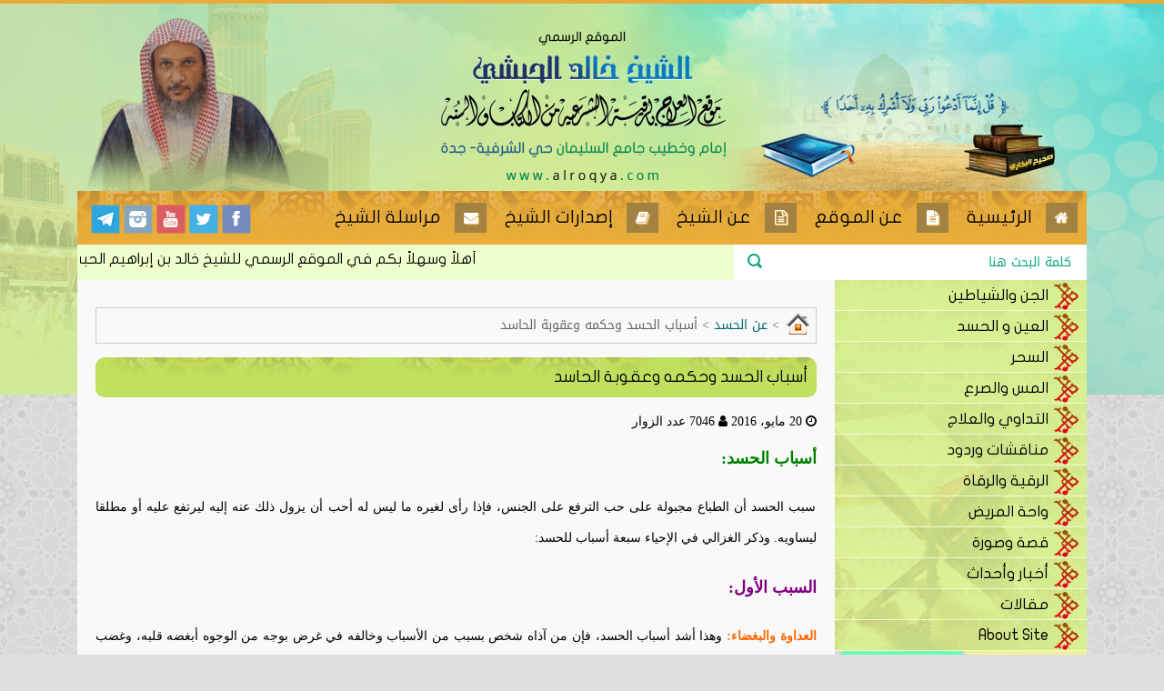

--- FILE ---
content_type: text/html; charset=UTF-8
request_url: https://www.alroqya.com/about_hasad/hasad_reson/
body_size: 11846
content:
<!DOCTYPE html>
<html lang="en">
<head>
        
<meta name="viewport" content="initial-scale=1">
 
<link rel="stylesheet" href="https://www.alroqya.com/wp-content/themes/alroqya/css/animate.css">
<link href="https://www.alroqya.com/wp-content/themes/alroqya/css/jquery.bxslider.css"  rel="stylesheet" type="text/css">
<link href="https://maxcdn.bootstrapcdn.com/font-awesome/4.1.0/css/font-awesome.min.css" rel="stylesheet"  type="text/css" />
<link href="https://www.alroqya.com/wp-content/themes/alroqya/css/style.css" rel="stylesheet" type="text/css">
<link href="https://www.alroqya.com/wp-content/themes/alroqya/css/responsive.css" rel="stylesheet" type="text/css">
<link href="https://www.alroqya.com/wp-content/themes/alroqya/style.css" rel="stylesheet" type="text/css" />

  <!--[if lt IE 9]>
  <script src="https://html5shiv.googlecode.com/svn/trunk/html5.js"></script>
  <![endif]-->
<script>
window.addEventListener("load", function(){
  var load_screen = document.getElementById("load_screen");
  document.body.removeChild(load_screen);
});
</script>




		<!-- All in One SEO 4.5.4 - aioseo.com -->
		<title>أسباب الحسد وحكمه وعقوبة الحاسد | الموقع الرسمي للشيخ خالد الحبشي</title>
		<meta name="description" content="أسباب الحسد: سبب الحسد أن الطباع مجبولة على حب الترفع على الجنس، فإذا رأى لغيره ما ليس له أحب أن يزول ذلك عنه إليه ليرتفع عليه أو مطلقا ليساويه. وذكر الغزالي في الإحياء سبعة أسباب للحسد: السبب الأول: العداوة والبغضاء: وهذا أشد أسباب الحسد، فإن من آذاه شخص بسبب من الأسباب وخالفه في غرض بوجه من" />
		<meta name="robots" content="max-image-preview:large" />
		<link rel="canonical" href="https://www.alroqya.com/about_hasad/hasad_reson/" />
		<meta name="generator" content="All in One SEO (AIOSEO) 4.5.4" />
		<meta property="og:locale" content="ar_AR" />
		<meta property="og:site_name" content="الموقع الرسمي للشيخ خالد الحبشي | العلاج بالرقية الشرعية من الكتاب والسنة" />
		<meta property="og:type" content="article" />
		<meta property="og:title" content="أسباب الحسد وحكمه وعقوبة الحاسد | الموقع الرسمي للشيخ خالد الحبشي" />
		<meta property="og:description" content="أسباب الحسد: سبب الحسد أن الطباع مجبولة على حب الترفع على الجنس، فإذا رأى لغيره ما ليس له أحب أن يزول ذلك عنه إليه ليرتفع عليه أو مطلقا ليساويه. وذكر الغزالي في الإحياء سبعة أسباب للحسد: السبب الأول: العداوة والبغضاء: وهذا أشد أسباب الحسد، فإن من آذاه شخص بسبب من الأسباب وخالفه في غرض بوجه من" />
		<meta property="og:url" content="https://www.alroqya.com/about_hasad/hasad_reson/" />
		<meta property="article:published_time" content="2016-05-20T02:19:22+00:00" />
		<meta property="article:modified_time" content="2016-05-21T23:07:14+00:00" />
		<meta name="twitter:card" content="summary" />
		<meta name="twitter:title" content="أسباب الحسد وحكمه وعقوبة الحاسد | الموقع الرسمي للشيخ خالد الحبشي" />
		<meta name="twitter:description" content="أسباب الحسد: سبب الحسد أن الطباع مجبولة على حب الترفع على الجنس، فإذا رأى لغيره ما ليس له أحب أن يزول ذلك عنه إليه ليرتفع عليه أو مطلقا ليساويه. وذكر الغزالي في الإحياء سبعة أسباب للحسد: السبب الأول: العداوة والبغضاء: وهذا أشد أسباب الحسد، فإن من آذاه شخص بسبب من الأسباب وخالفه في غرض بوجه من" />
		<script type="application/ld+json" class="aioseo-schema">
			{"@context":"https:\/\/schema.org","@graph":[{"@type":"BreadcrumbList","@id":"https:\/\/www.alroqya.com\/about_hasad\/hasad_reson\/#breadcrumblist","itemListElement":[{"@type":"ListItem","@id":"https:\/\/www.alroqya.com\/#listItem","position":1,"name":"\u0627\u0644\u0631\u0626\u064a\u0633\u064a\u0629","item":"https:\/\/www.alroqya.com\/","nextItem":"https:\/\/www.alroqya.com\/about_hasad\/#listItem"},{"@type":"ListItem","@id":"https:\/\/www.alroqya.com\/about_hasad\/#listItem","position":2,"name":"\u0639\u0646 \u0627\u0644\u062d\u0633\u062f","item":"https:\/\/www.alroqya.com\/about_hasad\/","nextItem":"https:\/\/www.alroqya.com\/about_hasad\/hasad_reson\/#listItem","previousItem":"https:\/\/www.alroqya.com\/#listItem"},{"@type":"ListItem","@id":"https:\/\/www.alroqya.com\/about_hasad\/hasad_reson\/#listItem","position":3,"name":"\u0623\u0633\u0628\u0627\u0628 \u0627\u0644\u062d\u0633\u062f \u0648\u062d\u0643\u0645\u0647 \u0648\u0639\u0642\u0648\u0628\u0629 \u0627\u0644\u062d\u0627\u0633\u062f","previousItem":"https:\/\/www.alroqya.com\/about_hasad\/#listItem"}]},{"@type":"Organization","@id":"https:\/\/www.alroqya.com\/#organization","name":"\u0627\u0644\u0645\u0648\u0642\u0639 \u0627\u0644\u0631\u0633\u0645\u064a \u0644\u0644\u0634\u064a\u062e \u062e\u0627\u0644\u062f \u0627\u0644\u062d\u0628\u0634\u064a","url":"https:\/\/www.alroqya.com\/"},{"@type":"WebPage","@id":"https:\/\/www.alroqya.com\/about_hasad\/hasad_reson\/#webpage","url":"https:\/\/www.alroqya.com\/about_hasad\/hasad_reson\/","name":"\u0623\u0633\u0628\u0627\u0628 \u0627\u0644\u062d\u0633\u062f \u0648\u062d\u0643\u0645\u0647 \u0648\u0639\u0642\u0648\u0628\u0629 \u0627\u0644\u062d\u0627\u0633\u062f | \u0627\u0644\u0645\u0648\u0642\u0639 \u0627\u0644\u0631\u0633\u0645\u064a \u0644\u0644\u0634\u064a\u062e \u062e\u0627\u0644\u062f \u0627\u0644\u062d\u0628\u0634\u064a","description":"\u0623\u0633\u0628\u0627\u0628 \u0627\u0644\u062d\u0633\u062f: \u0633\u0628\u0628 \u0627\u0644\u062d\u0633\u062f \u0623\u0646 \u0627\u0644\u0637\u0628\u0627\u0639 \u0645\u062c\u0628\u0648\u0644\u0629 \u0639\u0644\u0649 \u062d\u0628 \u0627\u0644\u062a\u0631\u0641\u0639 \u0639\u0644\u0649 \u0627\u0644\u062c\u0646\u0633\u060c \u0641\u0625\u0630\u0627 \u0631\u0623\u0649 \u0644\u063a\u064a\u0631\u0647 \u0645\u0627 \u0644\u064a\u0633 \u0644\u0647 \u0623\u062d\u0628 \u0623\u0646 \u064a\u0632\u0648\u0644 \u0630\u0644\u0643 \u0639\u0646\u0647 \u0625\u0644\u064a\u0647 \u0644\u064a\u0631\u062a\u0641\u0639 \u0639\u0644\u064a\u0647 \u0623\u0648 \u0645\u0637\u0644\u0642\u0627 \u0644\u064a\u0633\u0627\u0648\u064a\u0647. \u0648\u0630\u0643\u0631 \u0627\u0644\u063a\u0632\u0627\u0644\u064a \u0641\u064a \u0627\u0644\u0625\u062d\u064a\u0627\u0621 \u0633\u0628\u0639\u0629 \u0623\u0633\u0628\u0627\u0628 \u0644\u0644\u062d\u0633\u062f: \u0627\u0644\u0633\u0628\u0628 \u0627\u0644\u0623\u0648\u0644: \u0627\u0644\u0639\u062f\u0627\u0648\u0629 \u0648\u0627\u0644\u0628\u063a\u0636\u0627\u0621: \u0648\u0647\u0630\u0627 \u0623\u0634\u062f \u0623\u0633\u0628\u0627\u0628 \u0627\u0644\u062d\u0633\u062f\u060c \u0641\u0625\u0646 \u0645\u0646 \u0622\u0630\u0627\u0647 \u0634\u062e\u0635 \u0628\u0633\u0628\u0628 \u0645\u0646 \u0627\u0644\u0623\u0633\u0628\u0627\u0628 \u0648\u062e\u0627\u0644\u0641\u0647 \u0641\u064a \u063a\u0631\u0636 \u0628\u0648\u062c\u0647 \u0645\u0646","inLanguage":"ar","isPartOf":{"@id":"https:\/\/www.alroqya.com\/#website"},"breadcrumb":{"@id":"https:\/\/www.alroqya.com\/about_hasad\/hasad_reson\/#breadcrumblist"},"datePublished":"2016-05-20T05:19:22+03:00","dateModified":"2016-05-22T02:07:14+03:00"},{"@type":"WebSite","@id":"https:\/\/www.alroqya.com\/#website","url":"https:\/\/www.alroqya.com\/","name":"\u0627\u0644\u0645\u0648\u0642\u0639 \u0627\u0644\u0631\u0633\u0645\u064a \u0644\u0644\u0634\u064a\u062e \u062e\u0627\u0644\u062f \u0627\u0644\u062d\u0628\u0634\u064a","description":"\u0627\u0644\u0639\u0644\u0627\u062c \u0628\u0627\u0644\u0631\u0642\u064a\u0629 \u0627\u0644\u0634\u0631\u0639\u064a\u0629 \u0645\u0646 \u0627\u0644\u0643\u062a\u0627\u0628 \u0648\u0627\u0644\u0633\u0646\u0629","inLanguage":"ar","publisher":{"@id":"https:\/\/www.alroqya.com\/#organization"}}]}
		</script>
		<!-- All in One SEO -->

<link rel='dns-prefetch' href='//s.w.org' />
<script type="text/javascript">
window._wpemojiSettings = {"baseUrl":"https:\/\/s.w.org\/images\/core\/emoji\/13.1.0\/72x72\/","ext":".png","svgUrl":"https:\/\/s.w.org\/images\/core\/emoji\/13.1.0\/svg\/","svgExt":".svg","source":{"concatemoji":"https:\/\/www.alroqya.com\/wp-includes\/js\/wp-emoji-release.min.js?ver=5.9.12"}};
/*! This file is auto-generated */
!function(e,a,t){var n,r,o,i=a.createElement("canvas"),p=i.getContext&&i.getContext("2d");function s(e,t){var a=String.fromCharCode;p.clearRect(0,0,i.width,i.height),p.fillText(a.apply(this,e),0,0);e=i.toDataURL();return p.clearRect(0,0,i.width,i.height),p.fillText(a.apply(this,t),0,0),e===i.toDataURL()}function c(e){var t=a.createElement("script");t.src=e,t.defer=t.type="text/javascript",a.getElementsByTagName("head")[0].appendChild(t)}for(o=Array("flag","emoji"),t.supports={everything:!0,everythingExceptFlag:!0},r=0;r<o.length;r++)t.supports[o[r]]=function(e){if(!p||!p.fillText)return!1;switch(p.textBaseline="top",p.font="600 32px Arial",e){case"flag":return s([127987,65039,8205,9895,65039],[127987,65039,8203,9895,65039])?!1:!s([55356,56826,55356,56819],[55356,56826,8203,55356,56819])&&!s([55356,57332,56128,56423,56128,56418,56128,56421,56128,56430,56128,56423,56128,56447],[55356,57332,8203,56128,56423,8203,56128,56418,8203,56128,56421,8203,56128,56430,8203,56128,56423,8203,56128,56447]);case"emoji":return!s([10084,65039,8205,55357,56613],[10084,65039,8203,55357,56613])}return!1}(o[r]),t.supports.everything=t.supports.everything&&t.supports[o[r]],"flag"!==o[r]&&(t.supports.everythingExceptFlag=t.supports.everythingExceptFlag&&t.supports[o[r]]);t.supports.everythingExceptFlag=t.supports.everythingExceptFlag&&!t.supports.flag,t.DOMReady=!1,t.readyCallback=function(){t.DOMReady=!0},t.supports.everything||(n=function(){t.readyCallback()},a.addEventListener?(a.addEventListener("DOMContentLoaded",n,!1),e.addEventListener("load",n,!1)):(e.attachEvent("onload",n),a.attachEvent("onreadystatechange",function(){"complete"===a.readyState&&t.readyCallback()})),(n=t.source||{}).concatemoji?c(n.concatemoji):n.wpemoji&&n.twemoji&&(c(n.twemoji),c(n.wpemoji)))}(window,document,window._wpemojiSettings);
</script>
<style type="text/css">
img.wp-smiley,
img.emoji {
	display: inline !important;
	border: none !important;
	box-shadow: none !important;
	height: 1em !important;
	width: 1em !important;
	margin: 0 0.07em !important;
	vertical-align: -0.1em !important;
	background: none !important;
	padding: 0 !important;
}
</style>
	<link rel='stylesheet' id='wp-block-library-rtl-css'  href='https://www.alroqya.com/wp-includes/css/dist/block-library/style-rtl.min.css?ver=5.9.12' type='text/css' media='all' />
<style id='global-styles-inline-css' type='text/css'>
body{--wp--preset--color--black: #000000;--wp--preset--color--cyan-bluish-gray: #abb8c3;--wp--preset--color--white: #ffffff;--wp--preset--color--pale-pink: #f78da7;--wp--preset--color--vivid-red: #cf2e2e;--wp--preset--color--luminous-vivid-orange: #ff6900;--wp--preset--color--luminous-vivid-amber: #fcb900;--wp--preset--color--light-green-cyan: #7bdcb5;--wp--preset--color--vivid-green-cyan: #00d084;--wp--preset--color--pale-cyan-blue: #8ed1fc;--wp--preset--color--vivid-cyan-blue: #0693e3;--wp--preset--color--vivid-purple: #9b51e0;--wp--preset--gradient--vivid-cyan-blue-to-vivid-purple: linear-gradient(135deg,rgba(6,147,227,1) 0%,rgb(155,81,224) 100%);--wp--preset--gradient--light-green-cyan-to-vivid-green-cyan: linear-gradient(135deg,rgb(122,220,180) 0%,rgb(0,208,130) 100%);--wp--preset--gradient--luminous-vivid-amber-to-luminous-vivid-orange: linear-gradient(135deg,rgba(252,185,0,1) 0%,rgba(255,105,0,1) 100%);--wp--preset--gradient--luminous-vivid-orange-to-vivid-red: linear-gradient(135deg,rgba(255,105,0,1) 0%,rgb(207,46,46) 100%);--wp--preset--gradient--very-light-gray-to-cyan-bluish-gray: linear-gradient(135deg,rgb(238,238,238) 0%,rgb(169,184,195) 100%);--wp--preset--gradient--cool-to-warm-spectrum: linear-gradient(135deg,rgb(74,234,220) 0%,rgb(151,120,209) 20%,rgb(207,42,186) 40%,rgb(238,44,130) 60%,rgb(251,105,98) 80%,rgb(254,248,76) 100%);--wp--preset--gradient--blush-light-purple: linear-gradient(135deg,rgb(255,206,236) 0%,rgb(152,150,240) 100%);--wp--preset--gradient--blush-bordeaux: linear-gradient(135deg,rgb(254,205,165) 0%,rgb(254,45,45) 50%,rgb(107,0,62) 100%);--wp--preset--gradient--luminous-dusk: linear-gradient(135deg,rgb(255,203,112) 0%,rgb(199,81,192) 50%,rgb(65,88,208) 100%);--wp--preset--gradient--pale-ocean: linear-gradient(135deg,rgb(255,245,203) 0%,rgb(182,227,212) 50%,rgb(51,167,181) 100%);--wp--preset--gradient--electric-grass: linear-gradient(135deg,rgb(202,248,128) 0%,rgb(113,206,126) 100%);--wp--preset--gradient--midnight: linear-gradient(135deg,rgb(2,3,129) 0%,rgb(40,116,252) 100%);--wp--preset--duotone--dark-grayscale: url('#wp-duotone-dark-grayscale');--wp--preset--duotone--grayscale: url('#wp-duotone-grayscale');--wp--preset--duotone--purple-yellow: url('#wp-duotone-purple-yellow');--wp--preset--duotone--blue-red: url('#wp-duotone-blue-red');--wp--preset--duotone--midnight: url('#wp-duotone-midnight');--wp--preset--duotone--magenta-yellow: url('#wp-duotone-magenta-yellow');--wp--preset--duotone--purple-green: url('#wp-duotone-purple-green');--wp--preset--duotone--blue-orange: url('#wp-duotone-blue-orange');--wp--preset--font-size--small: 13px;--wp--preset--font-size--medium: 20px;--wp--preset--font-size--large: 36px;--wp--preset--font-size--x-large: 42px;}.has-black-color{color: var(--wp--preset--color--black) !important;}.has-cyan-bluish-gray-color{color: var(--wp--preset--color--cyan-bluish-gray) !important;}.has-white-color{color: var(--wp--preset--color--white) !important;}.has-pale-pink-color{color: var(--wp--preset--color--pale-pink) !important;}.has-vivid-red-color{color: var(--wp--preset--color--vivid-red) !important;}.has-luminous-vivid-orange-color{color: var(--wp--preset--color--luminous-vivid-orange) !important;}.has-luminous-vivid-amber-color{color: var(--wp--preset--color--luminous-vivid-amber) !important;}.has-light-green-cyan-color{color: var(--wp--preset--color--light-green-cyan) !important;}.has-vivid-green-cyan-color{color: var(--wp--preset--color--vivid-green-cyan) !important;}.has-pale-cyan-blue-color{color: var(--wp--preset--color--pale-cyan-blue) !important;}.has-vivid-cyan-blue-color{color: var(--wp--preset--color--vivid-cyan-blue) !important;}.has-vivid-purple-color{color: var(--wp--preset--color--vivid-purple) !important;}.has-black-background-color{background-color: var(--wp--preset--color--black) !important;}.has-cyan-bluish-gray-background-color{background-color: var(--wp--preset--color--cyan-bluish-gray) !important;}.has-white-background-color{background-color: var(--wp--preset--color--white) !important;}.has-pale-pink-background-color{background-color: var(--wp--preset--color--pale-pink) !important;}.has-vivid-red-background-color{background-color: var(--wp--preset--color--vivid-red) !important;}.has-luminous-vivid-orange-background-color{background-color: var(--wp--preset--color--luminous-vivid-orange) !important;}.has-luminous-vivid-amber-background-color{background-color: var(--wp--preset--color--luminous-vivid-amber) !important;}.has-light-green-cyan-background-color{background-color: var(--wp--preset--color--light-green-cyan) !important;}.has-vivid-green-cyan-background-color{background-color: var(--wp--preset--color--vivid-green-cyan) !important;}.has-pale-cyan-blue-background-color{background-color: var(--wp--preset--color--pale-cyan-blue) !important;}.has-vivid-cyan-blue-background-color{background-color: var(--wp--preset--color--vivid-cyan-blue) !important;}.has-vivid-purple-background-color{background-color: var(--wp--preset--color--vivid-purple) !important;}.has-black-border-color{border-color: var(--wp--preset--color--black) !important;}.has-cyan-bluish-gray-border-color{border-color: var(--wp--preset--color--cyan-bluish-gray) !important;}.has-white-border-color{border-color: var(--wp--preset--color--white) !important;}.has-pale-pink-border-color{border-color: var(--wp--preset--color--pale-pink) !important;}.has-vivid-red-border-color{border-color: var(--wp--preset--color--vivid-red) !important;}.has-luminous-vivid-orange-border-color{border-color: var(--wp--preset--color--luminous-vivid-orange) !important;}.has-luminous-vivid-amber-border-color{border-color: var(--wp--preset--color--luminous-vivid-amber) !important;}.has-light-green-cyan-border-color{border-color: var(--wp--preset--color--light-green-cyan) !important;}.has-vivid-green-cyan-border-color{border-color: var(--wp--preset--color--vivid-green-cyan) !important;}.has-pale-cyan-blue-border-color{border-color: var(--wp--preset--color--pale-cyan-blue) !important;}.has-vivid-cyan-blue-border-color{border-color: var(--wp--preset--color--vivid-cyan-blue) !important;}.has-vivid-purple-border-color{border-color: var(--wp--preset--color--vivid-purple) !important;}.has-vivid-cyan-blue-to-vivid-purple-gradient-background{background: var(--wp--preset--gradient--vivid-cyan-blue-to-vivid-purple) !important;}.has-light-green-cyan-to-vivid-green-cyan-gradient-background{background: var(--wp--preset--gradient--light-green-cyan-to-vivid-green-cyan) !important;}.has-luminous-vivid-amber-to-luminous-vivid-orange-gradient-background{background: var(--wp--preset--gradient--luminous-vivid-amber-to-luminous-vivid-orange) !important;}.has-luminous-vivid-orange-to-vivid-red-gradient-background{background: var(--wp--preset--gradient--luminous-vivid-orange-to-vivid-red) !important;}.has-very-light-gray-to-cyan-bluish-gray-gradient-background{background: var(--wp--preset--gradient--very-light-gray-to-cyan-bluish-gray) !important;}.has-cool-to-warm-spectrum-gradient-background{background: var(--wp--preset--gradient--cool-to-warm-spectrum) !important;}.has-blush-light-purple-gradient-background{background: var(--wp--preset--gradient--blush-light-purple) !important;}.has-blush-bordeaux-gradient-background{background: var(--wp--preset--gradient--blush-bordeaux) !important;}.has-luminous-dusk-gradient-background{background: var(--wp--preset--gradient--luminous-dusk) !important;}.has-pale-ocean-gradient-background{background: var(--wp--preset--gradient--pale-ocean) !important;}.has-electric-grass-gradient-background{background: var(--wp--preset--gradient--electric-grass) !important;}.has-midnight-gradient-background{background: var(--wp--preset--gradient--midnight) !important;}.has-small-font-size{font-size: var(--wp--preset--font-size--small) !important;}.has-medium-font-size{font-size: var(--wp--preset--font-size--medium) !important;}.has-large-font-size{font-size: var(--wp--preset--font-size--large) !important;}.has-x-large-font-size{font-size: var(--wp--preset--font-size--x-large) !important;}
</style>
<link rel='stylesheet' id='contact-form-7-css'  href='https://www.alroqya.com/wp-content/plugins/contact-form-7/includes/css/styles.css?ver=5.5.3' type='text/css' media='all' />
<link rel='stylesheet' id='contact-form-7-rtl-css'  href='https://www.alroqya.com/wp-content/plugins/contact-form-7/includes/css/styles-rtl.css?ver=5.5.3' type='text/css' media='all' />
<link rel='stylesheet' id='font-awesome-four-css'  href='https://www.alroqya.com/wp-content/plugins/font-awesome-4-menus/css/font-awesome.min.css?ver=4.7.0' type='text/css' media='all' />
<link rel='stylesheet' id='fc-form-css-css'  href='https://www.alroqya.com/wp-content/plugins/formcraft3/assets/css/form.min.css?ver=3.2.23' type='text/css' media='all' />
<link rel='stylesheet' id='lightboxStyle-css'  href='https://www.alroqya.com/wp-content/plugins/lightbox-plus/css/shadowed/colorbox.min.css?ver=2.7.2' type='text/css' media='screen' />
<script type='text/javascript' src='https://www.alroqya.com/wp-includes/js/jquery/jquery.min.js?ver=3.6.0' id='jquery-core-js'></script>
<script type='text/javascript' src='https://www.alroqya.com/wp-includes/js/jquery/jquery-migrate.min.js?ver=3.3.2' id='jquery-migrate-js'></script>
<script type='text/javascript' src='https://www.alroqya.com/wp-content/plugins/google-analyticator/external-tracking.min.js?ver=6.5.7' id='ga-external-tracking-js'></script>
<link rel="https://api.w.org/" href="https://www.alroqya.com/wp-json/" /><link rel="alternate" type="application/json" href="https://www.alroqya.com/wp-json/wp/v2/pages/1161" /><link rel="EditURI" type="application/rsd+xml" title="RSD" href="https://www.alroqya.com/xmlrpc.php?rsd" />
<link rel="wlwmanifest" type="application/wlwmanifest+xml" href="https://www.alroqya.com/wp-includes/wlwmanifest.xml" /> 
<meta name="generator" content="WordPress 5.9.12" />
<link rel='shortlink' href='https://www.alroqya.com/?p=1161' />
<link rel="alternate" type="application/json+oembed" href="https://www.alroqya.com/wp-json/oembed/1.0/embed?url=https%3A%2F%2Fwww.alroqya.com%2Fabout_hasad%2Fhasad_reson%2F" />
<link rel="alternate" type="text/xml+oembed" href="https://www.alroqya.com/wp-json/oembed/1.0/embed?url=https%3A%2F%2Fwww.alroqya.com%2Fabout_hasad%2Fhasad_reson%2F&#038;format=xml" />
<!-- Google Analytics Tracking by Google Analyticator 6.5.7 -->
<script type="text/javascript">
    var analyticsFileTypes = [];
    var analyticsSnippet = 'disabled';
    var analyticsEventTracking = 'enabled';
</script>
<script type="text/javascript">
	(function(i,s,o,g,r,a,m){i['GoogleAnalyticsObject']=r;i[r]=i[r]||function(){
	(i[r].q=i[r].q||[]).push(arguments)},i[r].l=1*new Date();a=s.createElement(o),
	m=s.getElementsByTagName(o)[0];a.async=1;a.src=g;m.parentNode.insertBefore(a,m)
	})(window,document,'script','//www.google-analytics.com/analytics.js','ga');
	ga('create', 'UA-80053322-1', 'auto');
 
	ga('send', 'pageview');
</script>

</head>

<body data-rsssl=1 class="rtl page-template-default page page-id-1161 page-child parent-pageid-23">

  
    <div id="load_screen"><div id="loading">
          <h2>لحظات الانتظار املأها بالاستغفار</h2>
          <div><img src="https://www.alroqya.com/wp-content/themes/alroqya/img/load.svg" width="87" height="63"></div>
    </div></div>
    <div class="header_ba_in">
        <div class="header_ba">
            <div class="left_ba">
                    <div id="awan">
            
                    </div>
            </div>    
        </div>
    </div>
    
    
    <div class="container">
    
        <header>
            <div class="right_ba">
                <div class="header_left_ba">
                    <div class="title">
                    	<div class="name"><img src="https://www.alroqya.com/wp-content/themes/alroqya/img/name.png"></div>
                    </div>
                </div>
            </div>
        </header>
        <a class="hide_menu" href="#menu"><i class="fa fa-bars"></i> قوائم الموقع </a>
        <nav>
            <ul id="pop" >
				<div class="menu-header"><ul id="menu-%d8%a7%d9%84%d9%82%d8%a7%d8%a6%d9%85%d8%a9-%d8%a7%d9%84%d8%b1%d8%a6%d9%8a%d8%b3%d9%8a%d8%a9" class="menu"><li id="menu-item-52" class="menu-item menu-item-type-custom menu-item-object-custom menu-item-home menu-item-52"><a href="https://www.alroqya.com/"><i class="fa fa-home"></i><span class="fontawesome-text"> الرئيسية</span></a></li>
<li id="menu-item-61" class="menu-item menu-item-type-post_type menu-item-object-page menu-item-61"><a href="https://www.alroqya.com/about_web/"><i class="fa fa-file-text"></i><span class="fontawesome-text"> عن الموقع</span></a></li>
<li id="menu-item-62" class="menu-item menu-item-type-post_type menu-item-object-page menu-item-62"><a href="https://www.alroqya.com/about_shaikh/"><i class="fa fa-file-text-o"></i><span class="fontawesome-text"> عن الشيخ</span></a></li>
<li id="menu-item-2121" class="menu-item menu-item-type-post_type menu-item-object-page menu-item-2121"><a href="https://www.alroqya.com/shaikh_publish/"><i class="fa fa-book"></i><span class="fontawesome-text"> إصدارات الشيخ</span></a></li>
<li id="menu-item-63" class="menu-item menu-item-type-post_type menu-item-object-page menu-item-63"><a href="https://www.alroqya.com/contact_us/"><i class="fa fa-envelope"></i><span class="fontawesome-text"> مراسلة الشيخ</span></a></li>
</ul></div>            </ul>
            
            <ul class="social_link">
            	<li><a class="social_1" href="https://www.facebook.com/alroqyaacademy" target="_blank"></a></li>
            	<li><a class="social_2" href="https://www.twitter.com/alroqyaacademy" target="_blank"></a></li>
            	<li><a class="social_3" href="https://www.youtube.com/MrRoqya" target="_blank"></a></li>
            	<li><a class="social_4" href="http://instagram.com/khalid.alhibshi" target="_blank"></a></li>
            	<li><a class="social_5" href="https://telegram.me" target="_blank"></a></li>
            </ul>

            <div class="clear"></div>
        </nav>
        
        <div class="news_search">
        
        	<div class="search_in">
					<form id="search" action="https://www.alroqya.com/" method="get">
	<fieldset>
		<input type="text" value="" placeholder="كلمة البحث هنا" name="s" id="s" />
		<input type="submit" id="searchsubmit" value="Keywords" /> 
	</fieldset>
	</form>


                <div class="clear"></div>
            </div>
            
            <div class="news_mq">
                <div class="marquee">
					أهلاً وسهلاً بكم في الموقع الرسمي للشيخ خالد بن إبراهيم الحبشي للعلاج بالرقية الشرعية من الكتاب والسنة                 </div>
            </div>
            
            <div class="clear"></div>
        </div>
        
        
        
        
        
        
        
        
        
        
        
        
        
        
        
        
<div class="output">

    <!-- output left -->    	
        <div class="left">
        
        	<div class="block">
            
                <div class="breadcrumbs" xmlns:v="http://rdf.data-vocabulary.org/#">
                    <!-- Breadcrumb NavXT 7.2.0 -->
<span property="itemListElement" typeof="ListItem"><a property="item" typeof="WebPage" title="Go to الموقع الرسمي للشيخ خالد الحبشي." href="https://www.alroqya.com" class="home"><span property="name">الموقع الرسمي للشيخ خالد الحبشي</span></a><meta property="position" content="1"></span> &gt; <span property="itemListElement" typeof="ListItem"><a property="item" typeof="WebPage" title="Go to عن الحسد." href="https://www.alroqya.com/about_hasad/" class="post post-page"><span property="name">عن الحسد</span></a><meta property="position" content="2"></span> &gt; <span property="itemListElement" typeof="ListItem"><span property="name">أسباب الحسد وحكمه وعقوبة الحاسد</span><meta property="position" content="3"></span>                </div>

            	<h2 class="title">أسباب الحسد وحكمه وعقوبة الحاسد</h2>


	

<div class="page_in">
	<div class="date_v">
  		<i class="fa fa-clock-o"></i> 20 مايو، 2016   		<i class="fa fa-user"></i>  7046 عدد الزوار 	</div>

<!-- Editor Start -->
			<h1 style="text-align: justify;"><strong>أسباب الحسد:</strong></h1>
<p style="text-align: justify;">سبب الحسد أن الطباع مجبولة على حب الترفع على الجنس، فإذا رأى لغيره ما ليس له أحب أن يزول ذلك عنه إليه ليرتفع عليه أو مطلقا ليساويه. وذكر الغزالي في الإحياء سبعة أسباب للحسد:</p>
<h2 style="text-align: justify;"><strong>السبب الأول:</strong></h2>
<p style="text-align: justify;"><span style="color: #ff6600;"><strong>العداوة والبغضاء:</strong></span> وهذا أشد أسباب الحسد، فإن من آذاه شخص بسبب من الأسباب وخالفه في غرض بوجه من الوجوه أبغضه قلبه، وغضب عليه، ورسخ في نفسه الحقد. والحقد يقتضي التشفي والانتقام فإن عجز عن أن يتشفى بنفسه أحب أن يتشفى منه الزمان.</p>
<h2 style="text-align: justify;"><strong>السبب الثاني:</strong></h2>
<p style="text-align: justify;"><span style="color: #ff6600;"><strong>التعزز: </strong></span>وهو أن يثقل عليه أن يترفع عليه غيره، فإذا أصاب بعض أمثاله ولاية أو علما أو مالا خاف أن يتكبر عليه، وهو لا يطيق تكبره، ولا تسمح نفسه باحتمال صلفه وتفاخره عليه، وليس من غرضه أن يتكبر، بل غرضه أن يدفع كبره، فإنه قد رضي بمساواته مثلاً، ولكن لا يرضى بالترفع عليه.</p>
<h2 style="text-align: justify;"><strong>السبب الثالث:</strong></h2>
<p style="text-align: justify;"><strong><span style="color: #ff6600;">الكبر: </span></strong>وهو أن يكون في طبعه أن يتكبر عليه ويستصغره ويستخدمه ويتوقع منه الانقياد له والمتابعة في أغراضه، ومن التكبر والتعزز كان حسد أكثر الكفار لرسول الله صلى الله عليه وسلم إذ قالوا: كيف يتقدم علينا غلام يتيم وكيف نطأطئ رؤوسنا له <span style="color: #ff0000;">فقالوا:</span> &#8220;لَوْلَا نُزِّلَ هَذَا الْقُرْآنُ عَلَى رَجُلٍ مِنْ الْقَرْيَتَيْنِ عَظِيمٍ&#8221;</p>
<h2 style="text-align: justify;"><strong>السبب الرابع:</strong></h2>
<p style="text-align: justify;"><span style="color: #ff6600;"><strong>التعجب: </strong></span>كما أخبر الله تعالى عن الأمم السالفة <span style="color: #ff0000;">إذ قالوا: </span>&#8220;مَا أَنْتُمْ إلَّا بِشْرٌ مِثْلُنَا&#8221;. <span style="color: #ff0000;">وقالوا:</span> &#8220;أَنُؤْمِنُ لِبَشَرَيْنِ مِثْلِنَا&#8221; &#8211; &#8220;وَلَئِنْ أَطَعْتُمْ بَشَرًا مِثْلَكُمْ إنَّكُمْ إذًا لَخَاسِرُونَ&#8221;، فتعجبوا من أن يفوز برتبة الرسالة والوحي والقرب من الله تعالى بشر مثلهم، فحسدوهم، وأحبوا زوال النبوة عنهم جزعا أن يفضل عليهم من هو مثلهم في الخلقة، لا عن قصد تكبر، وطلب رئاسة، وتقدم عداوة، أو سبب آخر من سائر الأسباب.</p>
<h2 style="text-align: justify;"><strong>السبب الخامس:</strong></h2>
<p style="text-align: justify;"><strong><span style="color: #ff6600;">الخوف من فوت المقاصد:</span></strong> وذلك يختص بمتزاحمين على مقصود واحد، فإن كل واحد يحسد صاحبه في كل نعمة تكون عونا له في الانفراد بمقصوده، ومن هذا الجنس تحاسد الضرائر في التزاحم على مقاصد الزوجية، وتحاسد الإخوة في التزاحم على نيل المنزلة في قلب الأبوين.</p>
<h2 style="text-align: justify;"><strong>السبب السادس:</strong></h2>
<p style="text-align: justify;"><span style="color: #ff6600;"><strong>حب الرئاسة وطلب الجاه لنفسه من غير توصل به إلى مقصود: </strong></span>وذلك كالرجل الذي يريد أن يكون عديم النظير في فن من الفنون إذا غلب عليه حب الثناء واستفزه الفرح بما يمدح به، فإنه لو سمع بنظير له في أقصى العالم لساءَه ذلك، وأحب موته، أو زوال النعمة عنه.</p>
<h2 style="text-align: justify;"><strong>السبب السابع:</strong></h2>
<p style="text-align: justify;"><strong><span style="color: #ff6600;">خبث النفس وشحها بالخير لعباد الله تعالى: </span></strong>فإنك تجد من لا يشتغل برياسة وتكبر ولا طلب مال، إذا وصف عنده حسن حال عبد من عباد الله تعالى فيما أنعم الله به عليه يشق ذلك عليه، وإذا وصف له اضطراب أمور الناس، وإدبارهم، وفوات مقاصدهم، وتنغص عيشهم فرح به، فهو أبدا يحب الإدبار لغيره، ويبخل بنعمة الله على عباده كأنهم يأخذون ذلك من ملكه وخزائنه.</p>
<p style="text-align: justify;"><strong> </strong></p>
<h1 style="text-align: justify;"><strong>الحكم والعقوبة</strong></h1>
<h2 style="text-align: justify;"><strong>الحكم التكليفي:</strong></h2>
<p style="text-align: justify;">الحسد إن كان حقيقيًا، أي بمعنى تمني زوال النعمة عن الغير فهو حرام بإجماع الأمة؛ لأنه اعتراض على الحق، ومعاندة له، ومحاولة لنقض ما فعله، وإزالة فضل الله عمن أهله له، والأصل في تحريمه الكتاب والسنة والمعقول.</p>
<h3 style="text-align: justify;">أما الكتاب:</h3>
<p style="text-align: justify;"><span style="color: #ff0000;">فقوله تعالى:</span> &#8220;وَمِنْ شَرِّ حَاسِدٍ إذَا حَسَدَ&#8221; فقد أمرنا الله سبحانه وتعالى بالاستعاذة من شر الحاسد، وشره كثير، فمنه ما هو غير مكتسب وهو إصابة العين، ومنه ما هو مكتسب كسعيه في تعطيل الخير عنه وتنقيصه عند الناس، وربما دعا عليه أو بطش به إلى غير ذلك. وقد اختلف أهل التأويل في الحاسد الذي ورد الأمر بالاستعاذة من شره.</p>
<p style="text-align: justify;"><span style="color: #800000;">فقال قتادة:</span> [المراد شر عينه ونفسه].</p>
<p style="text-align: justify;"><span style="color: #800000;">وقال آخرون:</span> [بل أمر النبي صلى الله عليه وسلم بهذه الآية أن يستعيذ من شر اليهود الذين حسدوه]، والأولى بالصواب في ذلك كما <span style="color: #800000;">قال الطبري: </span>[إن النبي صلى الله عليه وسلم أمر بأن يستعيذ من شر كل حاسدٍ إذا حسد] وإنما كان ذلك أولى بالصواب؛ لأن الله عز وجل لم يخصص <span style="color: #ff0000;">من قوله: </span>&#8220;وَمِن شَرِّ حَاسِدٍ إِذَا حَسَد&#8221; حاسدًا دون حاسد بل عم أمره إياه بالاستعاذة من شر كل حاسد فذلك على عمومه. والحاسد <span style="color: #800000;">كما قال القرطبي: </span>[عدو نعمة الله].</p>
<p style="text-align: justify;"><strong><span style="color: #800000;">قال بعض الحكماء: </span>بارز الحاسد ربه من خمسة أوجه:</strong></p>
<p style="text-align: justify;"><span style="color: #33cccc;"><strong>أ<span style="color: #3366ff;">حدها:</span></strong></span> أنه أبغض كل نعمة ظهرت على غيره.</p>
<p style="text-align: justify;"><span style="color: #3366ff;"><strong>ثانيها:</strong></span> أنه ساخط لقسمة ربه كأنه يقول: لم قسمت هذه القسمة؟</p>
<p style="text-align: justify;"><span style="color: #3366ff;"><strong>ثالثها:</strong> </span>أنه ضاد فعل الله، أي إن فضل الله يؤتيه من يشاء، وهو يبخل بفضل الله.</p>
<p style="text-align: justify;"><span style="color: #3366ff;"><strong>ورابعها:</strong> </span>أنه خذل أولياء الله، أو يريد خذلانهم وزوال النعمة عنهم.</p>
<p style="text-align: justify;"><span style="color: #3366ff;"><strong>وخامسها:</strong> </span>أنه أعان عدوه إبليس.</p>
<p style="text-align: justify;"><strong> </strong></p>
<h3 style="text-align: justify;"><strong>وأما السنة:</strong></h3>
<p style="text-align: justify;"><span style="color: #0000ff;">فقوله صلى الله عليه وسلم: </span>(إياكم والحسد فإن الحسد يأكل الحسنات كما تأكل النار الحطب أو العشب).</p>
<p style="text-align: justify;">وأما المعقول فإن الحاسد مذموم، <span style="color: #800000;"><strong>فقد قيل:</strong></span> [إن الحاسد لا ينال في المجالس إلا ندامة، ولا ينال عند الملائكة إلا لعنة وبغضاء, ولا ينال في الخلوة إلا جزعًا وغمًا، ولا ينال في الآخرةِ إلا حزنًا واحتراقًا، ولا ينال من الله إلا بعدًا ومقتًا]. ويستثنى من تحريم الحسد ما إذا كانت النعمة التي يتمنى الحاسد زوالها عند كافر أو فاسق يستعين بها على معاصي الله تعالى. أما إذا كان الحسد مجازيًا، أي بمعنى الغبطة فإنه محمود في الطاعة، ومذموم في المعصية، ومباح في الجائزات،<strong><span style="color: #0000ff;"> </span></strong><span style="color: #0000ff;">ومنه قوله صلى الله عليه وسلم:</span> (لا حسد إلا في اثنتين: رجل آتاه الله القرآن فهو يتلوه آناء الليل وآناء النهار، ورجل آتاه الله مالا فهو ينفقه آناء الليل وآناء النهار) أي كأنه <span style="color: #0000ff;">قال:</span> (لا غبطة أعظم أو أفضل من الغبطة في هذين الأمرين).</p>
<h2 style="text-align: justify;"><strong>القدر المعفو عنه من الحسد وعكسه وما فيه خلاف:</strong></h2>
<p style="text-align: justify;">ذكر الغزالي أن المرء لا يمكنه نفي الحسد عن قلبه بالكليَّة، بل يبقى دائمًا في نزاع مع قلبه؛ لأنه لابد أن يبقى فيه شيء من الحسد لأعدائه، وذكر في هذا المقام أن للشخص في أعدائه ثلاثة أحوال:</p>
<p style="text-align: justify;"><span style="color: #ff6600;"><strong>أحدها:</strong> </span>أن يحب مساءتهم بطبعه، ويكره حبه لذلك وميل قلبه إليه بعقله، ويمقت نفسه عليه، ويود لو كانت له حيلة في إزالة ذلك الميل منه، وهذا معفو عنه قطعًا؛ لأنه لا يدخل تحت الاختيار أكثر منه.</p>
<p style="text-align: justify;"><span style="color: #ff6600;"><strong>الثاني:</strong> </span>أن يحب ذلك ويظهر الفرح بمساءته إما بلسانه أو بجوارحه فهذا. هو الحسد المحظور قطعًا.</p>
<p style="text-align: justify;"><span style="color: #ff6600;"><strong>الثالث:</strong> </span>وهو بين الطرفين أن يحسد بالقلب من غير مقت لنفسه على حسده، ومن غير إنكار منه على قلبه، ولكن يحفظ جوارحه عن طاعة الحسد في مقتضاه، وهذا في محل الخلاف، والظاهر أنه لا يخلو عن إثم بقدر قوة ذلك الحب وضعفه.</p>
  
		<!-- Editor End -->

<a class="parent_link" href="https://www.alroqya.com/about_hasad/">الرجوع إلى  : عن الحسد</a>
            </div>
            
            <div class="comm_in">  
                  
<div id="comments" class="comments-area">

	
	
</div><!-- #comments -->
        </div>





            </div>
            


        </div>
        
    <!-- End output left -->    	






    <!-- output right -->    	
                <div class="right">
        
        	<div id="menu">
            	<ul id="menuList">
					<div class="menu-header"><ul id="menu-%d8%a7%d9%84%d9%82%d8%a7%d8%a6%d9%85%d8%a9-%d8%a7%d9%84%d9%8a%d9%85%d9%8a%d9%86" class="menu"><li id="menu-item-33" class="menu-item menu-item-type-custom menu-item-object-custom menu-item-has-children withsub menu-item-33"><a href="#">الجن والشياطين</a>
<ul class="sub-menu">
	<li id="menu-item-39" class="menu-item menu-item-type-post_type menu-item-object-page menu-item-39"><a href="https://www.alroqya.com/jin_world/">عالم الجن</a></li>
	<li id="menu-item-38" class="menu-item menu-item-type-post_type menu-item-object-page menu-item-38"><a href="https://www.alroqya.com/deal_jin/">الاستعانة بالجن</a></li>
</ul>
</li>
<li id="menu-item-35" class="menu-item menu-item-type-custom menu-item-object-custom menu-item-has-children withsub menu-item-35"><a href="#">العين و الحسد</a>
<ul class="sub-menu">
	<li id="menu-item-43" class="menu-item menu-item-type-post_type menu-item-object-page menu-item-43"><a href="https://www.alroqya.com/about_eye/">عن العين</a></li>
	<li id="menu-item-42" class="menu-item menu-item-type-post_type menu-item-object-page current-page-ancestor menu-item-42"><a href="https://www.alroqya.com/about_hasad/">عن الحسد</a></li>
</ul>
</li>
<li id="menu-item-34" class="menu-item menu-item-type-custom menu-item-object-custom menu-item-has-children withsub menu-item-34"><a href="#">السحر</a>
<ul class="sub-menu">
	<li id="menu-item-40" class="menu-item menu-item-type-post_type menu-item-object-page menu-item-40"><a href="https://www.alroqya.com/about_magic/">السحر والسحرة</a></li>
	<li id="menu-item-1845" class="menu-item menu-item-type-post_type menu-item-object-page menu-item-1845"><a href="https://www.alroqya.com/magic_book/">حقائق في كتب السحر</a></li>
</ul>
</li>
<li id="menu-item-1956" class="menu-item menu-item-type-custom menu-item-object-custom menu-item-has-children withsub menu-item-1956"><a href="#">المس والصرع</a>
<ul class="sub-menu">
	<li id="menu-item-45" class="menu-item menu-item-type-post_type menu-item-object-page menu-item-45"><a href="https://www.alroqya.com/mass_jin/">عن المس</a></li>
	<li id="menu-item-44" class="menu-item menu-item-type-post_type menu-item-object-page menu-item-44"><a href="https://www.alroqya.com/saraa/">عن الصرع</a></li>
</ul>
</li>
<li id="menu-item-37" class="menu-item menu-item-type-custom menu-item-object-custom menu-item-has-children withsub menu-item-37"><a href="#">التداوي والعلاج</a>
<ul class="sub-menu">
	<li id="menu-item-1953" class="menu-item menu-item-type-post_type menu-item-object-page menu-item-1953"><a href="https://www.alroqya.com/treatment_shraa/">الطب الشرعي</a></li>
	<li id="menu-item-1952" class="menu-item menu-item-type-post_type menu-item-object-page menu-item-1952"><a href="https://www.alroqya.com/other_teb/">الطب البديل</a></li>
	<li id="menu-item-1954" class="menu-item menu-item-type-post_type menu-item-object-page menu-item-1954"><a href="https://www.alroqya.com/treatment_rong/">محظورات التداوي</a></li>
</ul>
</li>
<li id="menu-item-48" class="menu-item menu-item-type-post_type_archive menu-item-object-rodod menu-item-48"><a href="https://www.alroqya.com/rodod/">مناقشات وردود</a></li>
<li id="menu-item-49" class="menu-item menu-item-type-post_type_archive menu-item-object-alroqya menu-item-49"><a href="https://www.alroqya.com/alroqya/">الرقية والرقاة</a></li>
<li id="menu-item-50" class="menu-item menu-item-type-post_type_archive menu-item-object-waha menu-item-50"><a href="https://www.alroqya.com/waha/">واحة المريض</a></li>
<li id="menu-item-1101" class="menu-item menu-item-type-post_type menu-item-object-page menu-item-1101"><a href="https://www.alroqya.com/stories/">قصة وصورة</a></li>
<li id="menu-item-2300" class="menu-item menu-item-type-post_type menu-item-object-page menu-item-2300"><a href="https://www.alroqya.com/news/">أخبار وأحداث</a></li>
<li id="menu-item-344" class="menu-item menu-item-type-taxonomy menu-item-object-category menu-item-344"><a href="https://www.alroqya.com/category/article/">مقالات</a></li>
<li id="menu-item-2170" class="menu-item menu-item-type-post_type menu-item-object-page menu-item-2170"><a href="https://www.alroqya.com/about-site/">About Site</a></li>
</ul></div>                </ul>
            </div>
            
            <ul class="library cl-effect-2">
					<div class="menu-header"><ul id="menu-%d9%85%d9%83%d8%aa%d8%a8%d8%a7%d8%aa-%d8%a7%d9%84%d9%85%d9%88%d9%82%d8%b9" class="menu"><li id="menu-item-8" class="library1 menu-item menu-item-type-post_type_archive menu-item-object-sound menu-item-8"><a href="https://www.alroqya.com/sound/">المكتبة الصوتية Sound</a></li>
<li id="menu-item-11" class="library2 menu-item menu-item-type-post_type_archive menu-item-object-photo menu-item-11"><a href="https://www.alroqya.com/photo/">مكتبة الصور</a></li>
<li id="menu-item-12" class="library3 menu-item menu-item-type-post_type_archive menu-item-object-fatawa menu-item-12"><a href="https://www.alroqya.com/fatawa/">مكتبة الفتاوى</a></li>
<li id="menu-item-10" class="library4 menu-item menu-item-type-post_type_archive menu-item-object-ayat menu-item-10"><a href="https://www.alroqya.com/ayat/">مكتبة الآيات</a></li>
<li id="menu-item-7" class="library5 menu-item menu-item-type-post_type_archive menu-item-object-videos menu-item-7"><a href="https://www.alroqya.com/videos/">المكتبة المرئية</a></li>
<li id="menu-item-9" class="library6 menu-item menu-item-type-post_type_archive menu-item-object-lectures menu-item-9"><a href="https://www.alroqya.com/lectures/">مكتبة الخطب والدروس</a></li>
<li id="menu-item-190" class="library7 menu-item menu-item-type-post_type_archive menu-item-object-adeya menu-item-190"><a href="https://www.alroqya.com/adeya/">مكتبة الأدعية والأذكار</a></li>
<li id="menu-item-365" class="library8 menu-item menu-item-type-post_type_archive menu-item-object-book menu-item-365"><a href="https://www.alroqya.com/book/">المكتبة المقروءة</a></li>
</ul></div>            </ul>
            
	<div class="block"><h2 class="title">فعاليات فيسبوك</h2>			<div class="textwidget"><div id="fb-root"></div>
<script>(function(d, s, id) {
  var js, fjs = d.getElementsByTagName(s)[0];
  if (d.getElementById(id)) return;
  js = d.createElement(s); js.id = id;
  js.src = "//connect.facebook.net/ar_AR/sdk.js#xfbml=1&version=v2.6";
  fjs.parentNode.insertBefore(js, fjs);
}(document, 'script', 'facebook-jssdk'));</script>


<div class="fb-page" data-href="https://www.facebook.com/alroqyaacademy" data-tabs="timeline" data-width="250" data-height="250" data-small-header="false" data-adapt-container-width="false" data-hide-cover="false" data-show-facepile="true"><div class="fb-xfbml-parse-ignore"><blockquote cite="https://www.facebook.com/alroqyaacademy"><a href="https://www.facebook.com/alroqyaacademy">‏الشيخ خالد بن إبراهيم الحبشي‏</a></blockquote></div></div></div>
		</div>        </div>
          


    <!-- output right -->    	

        
        
    </div>
    
    
    
    

	<div class="clear"></div>	
    </div>
    
  <footer>
      <div class="container   wow  fadeInUp">

        <div class="link_in   wow  fadeInUp">

          <ul class="linkat">
				<div class="menu-header"><ul id="menu-%d9%82%d8%a7%d8%a6%d9%85%d8%a9-%d8%a7%d9%84%d9%81%d9%88%d8%aa%d8%b1-3" class="menu"><li id="menu-item-94" class="menu-item menu-item-type-post_type_archive menu-item-object-sound menu-item-94"><a href="https://www.alroqya.com/sound/">المكتبة الصوتية</a></li>
<li id="menu-item-95" class="menu-item menu-item-type-post_type_archive menu-item-object-videos menu-item-95"><a href="https://www.alroqya.com/videos/">المكتبة المرئية</a></li>
<li id="menu-item-96" class="menu-item menu-item-type-post_type_archive menu-item-object-lectures menu-item-96"><a href="https://www.alroqya.com/lectures/">مكتبة الخطب والدروس</a></li>
<li id="menu-item-97" class="menu-item menu-item-type-post_type_archive menu-item-object-ayat menu-item-97"><a href="https://www.alroqya.com/ayat/">مكتبة الآيات</a></li>
<li id="menu-item-98" class="menu-item menu-item-type-post_type_archive menu-item-object-photo menu-item-98"><a href="https://www.alroqya.com/photo/">معرض الصور</a></li>
</ul></div>          </ul>

          <ul class="linkat">
				<div class="menu-header"><ul id="menu-%d9%82%d8%a7%d8%a6%d9%85%d8%a9-%d8%a7%d9%84%d9%81%d9%88%d8%aa%d8%b1-1" class="menu"><li id="menu-item-86" class="menu-item menu-item-type-post_type menu-item-object-page menu-item-86"><a href="https://www.alroqya.com/contact_us/">مراسلة الشيخ</a></li>
<li id="menu-item-87" class="menu-item menu-item-type-post_type menu-item-object-page menu-item-87"><a href="https://www.alroqya.com/shaikh_publish/">إصدارات الشيخ</a></li>
<li id="menu-item-88" class="menu-item menu-item-type-post_type menu-item-object-page menu-item-88"><a href="https://www.alroqya.com/about_shaikh/">عن الشيخ</a></li>
<li id="menu-item-89" class="menu-item menu-item-type-post_type menu-item-object-page menu-item-89"><a href="https://www.alroqya.com/about_web/">عن الموقع</a></li>
</ul></div>          </ul>

          <ul class="linkat">
				<div class="menu-header"><ul id="menu-%d9%82%d8%a7%d8%a6%d9%85%d8%a9-%d8%a7%d9%84%d9%81%d9%88%d8%aa%d8%b1-2" class="menu"><li id="menu-item-90" class="menu-item menu-item-type-post_type menu-item-object-page menu-item-90"><a href="https://www.alroqya.com/about_web/">عن الموقع</a></li>
<li id="menu-item-92" class="menu-item menu-item-type-post_type menu-item-object-page menu-item-92"><a href="https://www.alroqya.com/treatment_rong/">محظورات التداوي</a></li>
<li id="menu-item-93" class="menu-item menu-item-type-post_type menu-item-object-page menu-item-93"><a href="https://www.alroqya.com/contact_us/">مراسلة الشيخ</a></li>
</ul></div>          </ul>

        </div>

        <div class="foot_img   wow  fadeInUp">
	<h2>تابع الشيخ عبر</h2>
            
            <ul class="social_link"  style="float:right !important">
            	<li><a class="social_1" href="" target="_blank"></a></li>
            	<li><a class="social_2" href="" target="_blank"></a></li>
            	<li><a class="social_3" href="" target="_blank"></a></li>
            	<li><a class="social_4" href="" target="_blank"></a></li>
            	<li><a class="social_5" href="" target="_blank"></a></li>
            </ul>

	
        </div>
      </div>
      <div class="clear"></div>
  </footer>  

  <div class="do_footer   wow  fadeInUp">
    <div class="container">
    <div class="copy_right">جميع الحقوق محفوظة لإدارة الموقع وكل مسلم © 2005-2006  
</div>
        <div class="rabii3"><a href="#" target="_blank"></a></div>
    <div class="clear"> </div>
  </div>  
  </div>  

    <script src="https://www.alroqya.com/wp-content/themes/alroqya/js/jquery.min.js"></script>
    <script src="https://www.alroqya.com/wp-content/themes/alroqya/js/jquery.bxslider.min.js"></script>
    <script src="https://www.alroqya.com/wp-content/themes/alroqya/js/site_js.js"></script>
    <script src="https://www.alroqya.com/wp-content/themes/alroqya/js/wow.min.js"></script>
    <script> new WOW().init();</script>
	<!-- Lightbox Plus Colorbox v2.7.2/1.5.9 - 2013.01.24 - Message: 0-->
<script type="text/javascript">
jQuery(document).ready(function($){
  $("a[rel*=lightbox]").colorbox({initialWidth:"30%",initialHeight:"30%",maxWidth:"90%",maxHeight:"90%",opacity:0.8});
});
</script>
<script type='text/javascript' src='https://www.alroqya.com/wp-includes/js/dist/vendor/regenerator-runtime.min.js?ver=0.13.9' id='regenerator-runtime-js'></script>
<script type='text/javascript' src='https://www.alroqya.com/wp-includes/js/dist/vendor/wp-polyfill.min.js?ver=3.15.0' id='wp-polyfill-js'></script>
<script type='text/javascript' id='contact-form-7-js-extra'>
/* <![CDATA[ */
var wpcf7 = {"api":{"root":"https:\/\/www.alroqya.com\/wp-json\/","namespace":"contact-form-7\/v1"},"cached":"1"};
/* ]]> */
</script>
<script type='text/javascript' src='https://www.alroqya.com/wp-content/plugins/contact-form-7/includes/js/index.js?ver=5.5.3' id='contact-form-7-js'></script>
<script type='text/javascript' src='https://www.alroqya.com/wp-content/plugins/simple-share-buttons-adder/js/ssba.js?ver=1705238392' id='simple-share-buttons-adder-ssba-js'></script>
<script type='text/javascript' id='simple-share-buttons-adder-ssba-js-after'>
Main.boot( [] );
</script>
<script type='text/javascript' src='https://www.alroqya.com/wp-content/plugins/lightbox-plus/js/jquery.colorbox.1.5.9-min.js?ver=1.5.9' id='jquery-colorbox-js'></script>
        <script>
jQuery(document).ready(function() {
  jQuery(".wpaudiodownloadlink").click(function() {
    var isChrome = (navigator.userAgent.match(/Chrome/i) != null);
    var isFirefox = (navigator.userAgent.match(/Firefox/i) != null);
    var isOpera = (navigator.userAgent.match(/Opera/i) != null);
    if (isChrome || isFirefox || isOpera)
      return true;
    else
      return false;
  });
});
</script>

</body>
</html>
<!--
Performance optimized by W3 Total Cache. Learn more: https://www.boldgrid.com/w3-total-cache/

Object Caching 210/232 objects using disk
Page Caching using disk: enhanced (SSL caching disabled) 
Database Caching 5/26 queries in 0.028 seconds using disk

Served from: www.alroqya.com @ 2025-11-19 13:22:14 by W3 Total Cache
-->

--- FILE ---
content_type: text/css
request_url: https://www.alroqya.com/wp-content/themes/alroqya/css/style.css
body_size: 4576
content:
@import url(http://fonts.googleapis.com/earlyaccess/droidarabicnaskh.css);
/* Regular */
@font-face {
    font-family: 'JF Flat Regular';
    src: url('fonts/JF-Flat-regular.eot');
    src: url('fonts/JF-Flat-regular.eot?#iefix') format('embedded-opentype'),
    url('fonts/JF-Flat-regular.svg#JF Flat Regular') format('svg'),
    url('fonts/JF-Flat-regular.woff') format('woff'),
    url('fonts/JF-Flat-regular.ttf') format('truetype');
    font-weight: normal;
    font-style: normal;
}

@font-face {
font-family: 'DroidKufi-Regular';
src: url('../fonts/DroidKufi-Regular.eot');
src: url('../fonts/DroidKufi-Regular.eot?') format('embedded-opentype'),
url('../fonts/DroidKufi-Regular.woff') format('woff'),
url('../webfont/fonts/DroidKufi-Regular.ttf') format('truetype'); }  
@font-face {
    font-family: "geww";
    font-style: normal;
    font-weight: normal;
    src: url("../font/geww.eot?#iefix") format("embedded-opentype"), url("../font/geww.woff") format("woff"), url("../font/geww.ttf") format("truetype"), url("../font/geww.svg#HacenCasablancaRegular") format("svg");
}
div#load_screen{
	background: #ffecd1;
	opacity: 1;
	position: fixed;
    z-index:10;
	top: 0px;
	width: 100%;
	height: 1600px;
}
div#load_screen > div#loading{
	color:#096;
	width:300px;
	height:24px;
	margin-top: 280px;
	margin-right: auto;
	margin-bottom: 300px;
	margin-left: auto;
	text-align: center;
}
div#load_screen > div#loading h2{
	font-family: DroidKufi-Regular;
	margin: 0px;
	padding: 2px;
	color: #066;
	font-size: 13px;
}
body{
	background-color: #dfdfdf;
	background-image: url(../img/ba.png);
}
.page_in ul {list-style-type: circle !important;}
.page_in ol {list-style-type: decimal !important;}
body {
	direction: rtl;
	margin: 0px;
	padding: 0px;
	}
ol , ul , li , a{
	list-style-image: none;
	list-style-type: none;
	margin: 0px;
	padding: 0px;
}
.container{
	max-width: 1110px;
	margin-right: auto;
	margin-left: auto;
	padding-right: 30px;
	padding-left: 30px;
}
.clear{
	clear: both
}
.header_ba_in{
	position: relative;
	z-index: -1;
	top: 0px;
	clip: rect(0px,auto,auto,auto);
}
.header_ba{
	background-color: #d2ea96;
	background-attachment: fixed;
	background-image: url(../img/header_ba.png);
	background-repeat: no-repeat;
	background-position: right top;
	position: absolute;
	top: 0px;
	clip: rect(auto,auto,auto,auto);
	width: 100%;
	padding-right: 0px;
	padding-left: 0px;
	border-top-width: 4px;
	border-top-style: solid;
	border-top-color: #e7ac39;
}

#awan {
	top:0px;
	left:0px;
	text-align:center;
	margin:0px;
	min-height:200px;
	animation: awan-animasi 10s linear infinite;
	-ms-animation: awan-animasi 10s linear infinite;
	-moz-animation: awan-animasi 10s linear infinite;
	-webkit-animation: awan-animasi 10s linear infinite;
	background-image: url(../img/sky.png);
	background-repeat: repeat-x;
	background-position: center top;
}
@keyframes 
awan-animasi {
  from {
    background-position: 0 0;
  }

  to {
    background-position: 100% 0;
  };
}

@-webkit-keyframes awan-animasi {
  from {
    background-position: 0 0;
  }

  to {
    background-position: 100% 0;
  };
}
.left_ba{
	background-image: url(../img/left_ba.png);
	background-position: left top;
	background-repeat: no-repeat;
	height: 430px;
}

header{
	z-index: 2;
}
header .right_ba{
	background-image: url(../img/right_ba.png);
	background-repeat: no-repeat;
	background-position: right;
}

header .header_left_ba{
	height: 210px;
	background-image: url(../img/shakh_img.png);
	background-repeat: no-repeat;
	background-position: left bottom;
}
header .title{
	font-family: geww;
	width: 30%;
	margin-right: auto;
	margin-left: auto;
	margin-top: 0px;
	text-align: center;
	margin-bottom: 0px;
	padding-top: 30px;
	font-size: 14px;
}
header .title .wasf{
	padding: 10px;
	text-align: center;
	border-bottom-width: 1px;
	border-bottom-style: solid;
	border-bottom-color: #0de190;
}
.hide_menu{
	font-family: DroidKufi-Regular;
	font-size: 16px;
	font-weight: normal;
	color: #333;
	text-decoration: none;
	background-color: #cca75e;
	padding: 7px;
	display:none;
	}
.news_search{
	background-color: #eeffcd;
}
.search_in{
	width: 35%;
	position: relative;
	float: right;
	background-color: #FFF;
	color: #066 !important
}
#search{
	padding: 0px;
	margin: 0px;
	border: none;
	outline: 0;
	color: #069;
}
::-webkit-input-placeholder {
   color: #0aa57e;
}

:-moz-placeholder { /* Firefox 18- */
   color: #0aa57e;
}

::-moz-placeholder {  /* Firefox 19+ */
   color: #0aa57e;
}

:-ms-input-placeholder {  
   color: #0aa57e;
}

#search fieldset{
	margin: 0px;
	border-left-width: 1px;
	border-top-style: none;
	border-right-style: none;
	border-bottom-style: none;
	border-left-style: solid;
	border-left-color: #FFF;
	padding-top: 5px;
	padding-right: 15px;
	padding-bottom: 5px;
	padding-left: 5px;
	color: #036;
 }
#search input {
	font-family: DroidKufi-Regular;
	display: block;
	width: 100%;
	color: #066  !important;
	background-color: transparent;
	height: 100%;
	border: none;
	font-size: 14px;
	outline: 0;
}
 #search input[type="submit"] {
	background-image: url(../img/search_icon.png);
	background-repeat: no-repeat;
	background-position: center top;
	height: 16px;
	width: 16px;
	position: absolute;
	top: 10px;
	background-color: transparent;
	display: block;
	padding: 0px;
	font-size: 0px;
	left: 15px;
	margin: auto;
	overflow: hidden;
	border-radius: 0px;
	-moz-border-radius: 0px;
	-khtml-border-radius: 0px;
	-webkit-border-radius: 0px;
	border: none !important;
}
.time{
	float: right;
	width: 65%;
	font-family: geww;
	font-size: 14px;
}
.time span{
	margin-right: 15px;
	margin-left: 15px
}
nav{
	background-color: #e7ac39;
	background-image: url(../img/nav_ba.png);
	background-repeat: repeat-x;
}
.news_mq{
	padding-top: 4px;
}
.news_mq .marquee{
    font-family: 'JF Flat Regular';
}
.news_mq .marquee a{
	font-family: 'DroidKufi-Regular';
	font-size: 14px;
	color: #333;
	text-decoration: none;
	position: relative;
}
.news_mq .marquee span:before {
	content: "";
	background-image: url(../img/befor_ma.png);
	height: 12px;
	width: 12px;
	margin-left: 5px;
	margin-top: 7px;
	float: right;
}
.news_mq .marquee {
	overflow: hidden;
	white-space: nowrap;
	box-sizing: border-box;
	animation: marquee 50s linear infinite;
	position: relative;
	margin: 3px;
	height: 25px;
	z-index: 2;
}

.news_mq .marquee:hover {
    animation-play-state: paused
}

/* Make it move */
@keyframes marquee {
    0%   { text-indent: 27.5em }
    100% { text-indent: -105em }
}
#pop{
	margin: 0px;
	padding-top: 0px;
	padding-right: 0px;
	padding-bottom: 0px;
	padding-left: 0px;
}

#pop li ul {
	margin: 0;
	padding: 0;
	list-style: none;
}
#pop li {
	float: right;
	margin: 0;
	padding: 0;
	position: relative;
	list-style-image: none;
	list-style-type: none;
}
#pop li li {
	float: right;
	margin: 0;
	padding-top: 0;
	padding-right: 10;
	padding-bottom: 0;
	padding-left: 10;
}
#pop li a, #pop li a:link, #pop li a:visited {
	font-family: "JF Flat Regular";
	color: #000;
	text-decoration: none;
	display: block;
	padding-top: 13px;
	padding-right: 10px;
	padding-bottom: 13px;
	padding-left: 10px;
	font-size: 20px;
	font-style: normal;
	font-weight: normal;
	font-variant: normal;
	text-shadow:1px 1px 1px #ecb446;
	-webkit-transition: all ease 1.8s;
	-moz-transition: all ease 1.8s;
	transition: all ease 1.8s;
}
#pop li a:hover, #pop li a:active {
	display: block;
	box-shadow: inset 0 100px 0 0 #0ecbc9;

}
#pop li a .fa{}
#pop li li a, #pop li li a:link, #pop li li a:visited {
	color:#000;
	width: 200px;
	margin: 0px;
	font-size: 14px;
	background-color: #cca75e;
	border-top-width: 1px;
	border-top-style: dashed;
	border-top-color: #D8BB81;
	padding-top: 8px;
	padding-bottom: 8px;
	padding-right: 10px;
	padding-left: 10px;
}
#pop li li a:hover, #pop li li a:active {
	color: #000;
	background-color: #a38241;
	text-shadow:1px 1px 1px #d8b060;
}
#pop li ul {
	position: absolute;
	width: 199px;
	display: none;
	right: 0;
	z-index: 222;
}
#pop li:hover ul {
	display: block;
}
#pop li a .fa {
	font-size: 16px;
	color: #FFF;
	background-color: #a38241;
	text-align: center;
	height: 25px;
	width: 35px;
	margin-left: 10px;
	padding-top: 8px;
}
.output .right{
	float: right;
	width: 25%;
}
.output .left{
	float: left;
	width: 75%;
}
.output .right:after{
	content: "";
	background-image: url(../img/shodow_right.png);
	background-position: right;
	height: 21px;
	background-repeat: no-repeat;
	clip: rect(auto,auto,50px,auto);
	display: block;
	}
.output .col_3:after{
	content: "";
	background-image: url(../img/shodow_2.png);
	background-position: right;
	height: 21px;
	background-repeat: no-repeat;
	clip: rect(auto,auto,50px,auto);
	display: block;
	}
.output .col_9:after{
	content: "";
	background-image: url(../img/shodow_3.png);
	background-position: center;
	height: 21px;
	background-repeat: no-repeat;
	clip: rect(auto,auto,50px,auto);
	display: block;
	}
#menu ul{
	margin: 0;
	list-style-type: none;
	width: 100%;
	text-decoration: none;
	padding: 0;
	background-image: url(../img/menu_ba.png);
	background-repeat: no-repeat;
	background-position: left bottom;
	background-color: #d8f093;
	list-style-image: none;
}
#menu ul li{
	direction: rtl;
	position: relative;
	text-decoration: none;
	border-bottom-width: 1px;
	border-bottom-style: solid;
	border-bottom-color: #f0fbd0;
}
#menu ul li a{
	font-family: "JF Flat Regular";
	font-size: 17px;
	color: #000;
	text-decoration: none;
	display: block;
	padding: 7px;
	-webkit-transition: all ease 1.8s;
	-moz-transition: all ease 1.8s;
	transition: all ease 1.8s;
	background-image: url(../img/nav_ba.png);
	background-repeat: repeat-x;
	background-position: -3px;
}
#menu ul li a:hover{
	box-shadow: inset 0 100px 0 0 #f9ea40;

}
#menu ul li a:before {
	content: "";
	color: #3c3f35;
	margin-left: 5px;
	font-size: 16px;
	background-image: url(../img/menu_boll.png);
	height: 30px;
	width: 30px;
	float: right;
	margin-top: -4px;
}
#menu ul li ul li {
	background-color: #cae285;
}

#menu ul li:hover #menu li ul{
}
#menu li ul{
	display: none;
	left: -100%;
	position: absolute;
	top: 0;
	text-decoration: none;
	z-index: 55;
}#menu li:hover ul{
	display: block;
	text-decoration: none;
}
.cl-effect-21 a::before,
.cl-effect-21 a::after {
	position: absolute;
	left: 0;
	width: 100%;
	height: 2px;
	background: #4adcbf;
	content: '';
	opacity: 0;
	-webkit-transition: opacity 0.3s, -webkit-transform 0.3s;
	-moz-transition: opacity 0.3s, -moz-transform 0.3s;
	transition: opacity 0.3s, transform 0.3s;
	-webkit-transform: translateY(-10px);
	-moz-transform: translateY(-10px);
	transform: translateY(-10px);
}

.cl-effect-21 a::before {
	top: 0;
	-webkit-transform: translateY(-10px);
	-moz-transform: translateY(-10px);
	transform: translateY(-10px);
}

.cl-effect-21 a::after {
	bottom: 0;
	-webkit-transform: translateY(10px);
	-moz-transform: translateY(10px);
	transform: translateY(10px);
}

.cl-effect-21 a:hover::before,
.cl-effect-21 a:focus::before,
.cl-effect-21 a:hover::after,
.cl-effect-21 a:focus::after {
	opacity: 1;
	-webkit-transform: translateY(0px);
	-moz-transform: translateY(0px);
	transform: translateY(0px);
}
#pop li li a:hover::before,
#pop li li a:focus::before,
#pop li li a:hover::after,
#pop li li a:focus::after {
	display:none
}
/* Navigation */
.navigation{
	padding-top: 30px;
	padding-bottom: 60px;
	text-align: center;
}
.navigation li{
	display: inline-block;
	font-family: "geww";

}
.navigation li a{
	background-color: #fbd6a2;
	display: block;
	font-size: 15px;
	font-weight: normal;
	color: #000;
	text-decoration: none;
	padding-top: 5px;
	padding-right: 12px;
	padding-bottom: 5px;
	padding-left: 12px;
	-webkit-border-radius: 3px;
	-moz-border-radius: 3px;
	border-radius: 3px;
}
.library {
	list-style-image: none;
	list-style-type: none;
}
.library li{
	background-repeat: repeat-x;
	background-position: right 5px;
	padding-top: 5px;
	direction: rtl;
	-webkit-transition: all ease 0.8s;
	-moz-transition: all ease 0.8s;
	transition: all ease 0.8s;
	width: 48%;
	display: inline-block;
	text-align: center;
	background-image: url(../img/nav_ba.png);
	margin-bottom: 4px;
	min-height:130px;
	overflow: hidden;
	}
.library li a{
	font-family: "JF Flat Regular";
	font-size: 14px;
	font-weight: bold;
	color: #333;
	text-decoration: none;
	padding-top: 5px;
	padding-right: 5px;
	padding-bottom: 10px;
	padding-left: 5px;
	display: block;
	position: relative;
	line-height: 20px;
	}
	
.library li.library1:hover{
	background-color: #ffed07;
}
.library li.library2:hover{
	background-color: #8effde;
}
.library li.library3:hover{
	background-color: #ffca6d;
}
.library li.library4:hover{
	background-color: #cac778;
}
.library li.library5:hover{
	background-color: #cac778;
}
.library li.library6:hover{
	background-color: #cac778;
}

.library li.library1 a:before{
	content:"";
	background-image: url(../img/library1.png);
	background-position: center center;
	display: block;
	height: 65px;
	background-repeat: no-repeat;
}
.library li.library2 a:before{
	content:"";
	background-image: url(../img/library2.png);
	background-position: center center;
	display: block;
	height: 65px;
	background-repeat: no-repeat;
}
.library li.library3 a:before{
	content:"";
	background-image: url(../img/library3.png);
	background-position: center center;
	display: block;
	height: 65px;
	background-repeat: no-repeat;
}
.library li.library4 a:before{
	content:"";
	background-image: url(../img/library4.png);
	background-position: center center;
	display: block;
	height: 65px;
	background-repeat: no-repeat;
}
.library li.library5 a:before{
	content:"";
	background-image: url(../img/library5.png);
	background-position: center center;
	display: block;
	height: 65px;
	background-repeat: no-repeat;
}
.library li.library6 a:before{
	content:"";
	background-image: url(../img/library6.png);
	background-position: center center;
	display: block;
	height: 65px;
	background-repeat: no-repeat;
}
.library li.library7 a:before{
	content:"";
	background-image: url(../img/library7.png);
	background-position: center center;
	display: block;
	height: 65px;
	background-repeat: no-repeat;
}
.library li.library8 a:before{
	content:"";
	background-image: url(../img/library8.png);
	background-position: center center;
	display: block;
	height: 65px;
	background-repeat: no-repeat;
}
.library li.library1{
	background-color: #f3f09a;
}
.library li.library2{
	background-color: #6dffb2;
}
.library li.library3{
	background-color: #cdff6d;
}
.library li.library4{
	background-color: #6bf97f;
}
.library li.library5{
	background-color: #dcee93;
}
.library li.library6{
	background-color: #ffc66d;
}
.library li.library7{
	background-color: #f3f09a;
}
.library li.library8{
	background-color: #6dffb2;
}
.color2{
	background-color: #f9f9f9;
}

.block{
	background-color: #f9f9f9;
	padding: 20px;
}
.block ul{
		list-style-type: none;
}
.block .out_block{
	font-family: 'DroidKufi-Regular';

}
h2.title{
	font-family: "JF Flat Regular";
	font-size: 18px;
	font-weight: normal;
	color: #000;
	text-decoration: none;
	background-color: #c0e15e;
	margin-top: 0px;
	margin-right: 0px;
	margin-bottom: 10px;
	margin-left: 0px;
	background-image: url(../img/menu_ba_a.png);
	background-repeat: repeat-x;
	padding-top: 8px;
	padding-right: 10px;
	padding-bottom: 8px;
	padding-left: 10px;
		-webkit-border-radius: 10px;
	-moz-border-radius: 10px;
	border-radius: 10px;

}
h2.title a{
	color: #066;
	text-decoration: none;
	font-weight: normal;

}
.block {
	font-family: 'DroidKufi-Regular';
	padding-top: 20px;
	padding-bottom: 20px;
	font-size: 14px;
	line-height: 28px;
	font-weight: normal;
	color: #666;
}
.about{
	background-color: #f8f8f8;
	padding: 20px;
	background-image: url(../img/about_ba.png);
	background-repeat: no-repeat;
	background-position: left bottom;
}
.about p{
	font-family: DroidKufi-Regular;
	font-size: 13px;
	line-height: 28px;
	font-weight: normal;
	color: #2a2929;
	}
.more_in{
	font-family: geww;
	padding: 8px;
	width: 120px;
	font-size: 16px;
	font-weight: normal;
	color: #333;
	text-decoration: none;
	text-align: center;
	background-color: #a38241;
	display: block;
	}	
.col_9{
	width: 65%;
	float: right;
}	
.col_3{
	float: right;
	width: 35%;
}	
.col_6{
	float: right;
	width: 50%;
}	
.slider_in {}
.slider_in li img{
	height: auto;
	width: 100%;
}
.bx-wrapper .bx-viewport{
	left:0;
	}
.new_item{
	list-style-type: none;
}
.new_item li {
	border-bottom-width: 1px;
	border-bottom-style: dashed;
	border-bottom-color: #FFF;
	width: 100%;
	padding-top: 8px;
	padding-bottom: 8px;
}
.new_item li a{
	font-family: DroidKufi-Regular;
	font-size: 14px;
	font-weight: normal;
	color: #333;
	text-decoration: none;
	}
.new_item li p{
	font-family: Tahoma, Geneva, sans-serif;
	font-size: 12px;
	color: #999;
	margin: 0px;
	padding: 0px;
}
.book{
	list-style-image: none;
	list-style-type: none;
}
.book li {
	float: right;
	width: 50%;
	padding-top: 5px;
	padding-bottom: 5px;
}
.book li img{
	height: 110px;
	width: 75px;
	float: right;
	margin-left: 5px;
}
.book li a{
	font-family: 'DroidKufi-Regular';
	font-size: 14px;
	font-weight: normal;
	color: #333;
	text-decoration: none;
}
.book li p{
	font-family: Tahoma, Geneva, sans-serif;
	font-size: 12px;
	color: #999;
	text-decoration: none;
}
.photo {
	list-style-image: none;
	list-style-type: none;
}
.photo li{
	float: right;
	width: 25%;
}
.photo li .book_in{
	margin-right: 8px;
	margin-left: 8px;
}
.photo li img{
	height: 80px;
	width: 100%;
}
.video{}
.video li{
	margin-top: 15px;
}
.video li a{
	font-family: 'DroidKufi-Regular';
	font-size: 14px;
	font-weight: normal;
	color: #666;
	text-decoration: none;
}
.video li img{
	width: 100%;
	height: 125px;
}



ol.circles-list {
	list-style-type: none;
	list-style-type: decimal !ie;
	margin-left: 0em;
	padding: 0;
	counter-reset: li-counter;
	margin-top: 0;
	margin-right: 0;
	margin-bottom: 0;
	list-style-image: none;
}
ol.circles-list > li{
	position: relative;
	margin-bottom: 2px;
	padding-right: 40px;
	padding-top: 6px;
	padding-bottom: 6px;
	border-bottom-width: 1px;
	border-bottom-style: dashed;
	border-bottom-color: #9C3;
}
ol.circles-list > li:before {
	font-family: DroidKufi-Regular;
	position: absolute;
	top: 0;
	width: 25px;
	height: 20px;
	font-size: 14px;
	line-height: 1.2;
	text-align: center;
	color: #069;
	border: 3px solid #6dffb2;
	border-radius: 50%;
	background-color: #f3f09a;
	content: counter(li-counter);
	counter-increment: li-counter;
	right: -1.33px;
	padding-top: 5px;
}
ol.circles-list > li a {
	font-family: DroidKufi-Regular;
	font-size: 14px;
	font-weight: normal;
	color: #096;
	text-decoration: none;
}
ol.circles-list li .download{
	background-color: #c4ef5e;
	display: block;
	float: left;
	width: 70px;
	text-align: center;
	font-size: 12px;
	font-family: Tahoma, Geneva, sans-serif;
	font-weight: bold;
	padding-top: 2px;
	padding-right: 4px;
	padding-bottom: 2px;
	padding-left: 4px;
	margin-top: -3px;
	
	-webkit-border-radius: 5px;
	-moz-border-radius: 5px;
	border-radius: 5px;
}



.social_link{
	text-align: left;
	margin-left: 15px;
}
.social_link li {
	display: inline-block;
	margin-top: 15px;
	list-style-image: none;
	list-style-type: none;
}
.social_link li a{
	display: block;
	height: 32px;
	width: 32px;
}
.social_link li a.social_1{
	background-image: url(../img/social_01.png);
}
.social_link li a.social_2{
	background-image: url(../img/social_02.png);
}

.social_link li a.social_3{
	background-image: url(../img/social_03.png);
}
.social_link li a.social_4{
	background-image: url(../img/social_04.png);
}
.social_link li a.social_5{
	background-image: url(../img/social_05.png);
}


.cat_list{}
.cat_list ul {
	list-style-image: none;
	list-style-type: none;
}
.cat_list ul li a{
	font-size: 18px;
	font-weight: normal;
	color: #963;
	text-decoration: none;
	padding: 8px;
	border-bottom-width: 1px;
	border-bottom-style: dashed;
	border-bottom-color: #EAEAEA;
	display: block;
}
.cat_list ul li a .fa{
	color: #099;
}




.page_in{
}
.page_in h1{
}
.page_in h2{
}
.page_in h3{
}
.page_in h4{
}
.page_in h5{
}
.page_in h6{
}

.comm_in{
	margin-left: 15px;
	border: 1px solid #ECECEC;
	background-color: #FFF;
	font-family: "Droid Arabic Naskh";
	font-size: 13px;
	font-weight: normal;
	color: #033;
	padding: 15px;
	margin-top: 15px;
	line-height: 22px;
	}
.comm_in a{
	font-weight: normal;
	color: #066;
	text-decoration: none;
}
.comm_in label{
	display: block;
}
.comm_in textarea{
	width: 100%;
	height: 75px 
}
.comm_in input{
	width: 100%;
}
.comment-author{
	font-family: Tahoma, Geneva, sans-serif;
	font-size: 12px;
	font-weight: normal;
	color: #333;
	text-decoration: none;
}
.comment-author a{
	color: #066;
	text-decoration: none;
	font-weight: bold;
}
.comm_in .comment-meta a{
	font-size: 12px;
	font-weight: normal;
	color: #066;
	text-decoration: none;
}
.comment-author img{
	float: right;
	margin-left: 10px;
}
.comment-list{
	list-style-image: none;
	list-style-type: none;
}
.comment-list li{
	margin-top: 10px !important;
	margin-bottom: 10px !important;
	padding: 10px !important;
}


.comment-list li{
	margin-top: 10px !important;
	margin-bottom: 10px !important;
	padding: 10px !important;
}
.reply a{
	display: block;
	background-color: #EEE;
	padding-top: 5px;
	padding-right: 6px;
	padding-bottom: 5px;
	padding-left: 6px;
	color: #036;
	text-decoration: none;
	font-weight: normal;
	width: 60px;
	text-align: center;
}
/* Navigation */
.navigation{
	padding-top: 30px;
	padding-bottom: 60px;
	text-align: center;
	list-style-image: none;
	list-style-type: none;
}
.navigation li{
	display: inline-block;
	font-family: "geww";

}
.navigation li a{
	background-color: #fbd6a2;
	display: block;
	font-size: 15px;
	font-weight: normal;
	color: #000;
	text-decoration: none;
	padding-top: 5px;
	padding-right: 12px;
	padding-bottom: 5px;
	padding-left: 12px;
	-webkit-border-radius: 3px;
	-moz-border-radius: 3px;
	border-radius: 3px;
}
.breadcrumbs{
	padding: 5px;
	border: 1px solid #CCC;
	margin-top: 10px;
	margin-bottom: 15px;
}
.breadcrumbs a{
	font-size: 14px;
	color: #066;
	text-decoration: none;
}
.parent_link{
	font-family: geww;
	background-color: #d3e81e;
	font-size: 17px;
	font-weight: normal;
	color: #333;
	text-decoration: none;
	display: block;
	padding: 5px;
	width: 25%;
	-webkit-border-radius: 5px;
	-moz-border-radius: 5px;
	border-radius: 5px;
	margin: 3px;
}
.share_in{
	font-family: Tahoma, Geneva, sans-serif;
	font-size: 12px;
	font-weight: normal;
	color: #099;
}
.wasf_maktbaa{
	padding: 8px;
	border: 1px solid #f5f35d;
	margin-top: 15px;
	margin-right: 5px;
	margin-bottom: 15px;
	margin-left: 5px;
	color: #033;
}

.photo_cat {
	margin: 0px;
	padding: 0px;
	list-style-image: none;
	list-style-type: none;
}
.photo_cat li {
	display: inline-block;
	position: relative;
	padding: 0px;
	margin-top: 0px;
	margin-right: 15px;
	margin-bottom: 0px;
	margin-left: 15px;
}
.photo_cat li .icon_img{
	background-image: url(../img/library2.png);
	height: 35px;
	width: 35px;
	position: absolute;
	background-color: #666;
	padding: 3px;
	top: 10px;
	background-repeat: no-repeat;
	background-position: center center;
	left: 10px;
	-webkit-border-radius: 8px;
	-moz-border-radius: 8px;
	border-radius: 8px;
}
.photo_cat li img {
	-webkit-border-radius: 8px;
	-moz-border-radius: 8px;
	border-radius: 8px;
}
.photo_cat li:hover .hide_item{
	display: block;
}
.photo_cat li .hide_item{
	position: absolute;
	z-index: 4;
	height: 100%;
	width: 100%;
	font-family: Tahoma, Geneva, sans-serif;
	font-size: 12px;
	font-weight: bold;
	text-align: center;
	background-color: #FC6;
	margin-right: 0px;
	margin-left: 0px;
	left: 0px;
	right: 0px;
	-webkit-border-radius: 8px;
	-moz-border-radius: 8px;
	border-radius: 8px;
	color: #333;
	text-decoration: none;
	display: none;
}
.photo_cat li .hide_item p{
	padding: 5px;
	line-height: 23px;
}
.down_in{
	text-align: center;
	padding: 10px;
}
footer{
	background-color: #a38241;
	padding-top: 45px;
	padding-bottom: 45px;
	margin-top: 25px;
	background-image: url(../img/nav_ba.png);
	background-repeat: repeat-x;
}
footer h2{
	font-family: geww;
	font-size: 20px;
	font-weight: normal;
	color: #000;
	text-decoration: none;
}

.link_in{
	width: 50%;
	float: right;

}

.linkat{
	width: 33%;
	float: right;
	list-style-image: none;
	list-style-type: none;
}
.linkat ul {
	list-style-image: none;
	list-style-type: none;
	}
.linkat li {}
.linkat li a:before {
	content: "\f053";
	font-family: FontAwesome;
	color: #FFF;
	margin-left: 5px;
	font-size: 11px;
}
.linkat li a{
	font-family: DroidKufi-Regular;
	font-size: 13px;
	font-weight: normal;
	color: #f0d193;
	text-decoration: none;
}
.foot_img{
	width: 50%;
	float: right;
	list-style-type: none;
}
.foot_img ul{
	text-align: left;
}
.foot_img ul li{
	display: inline-block;
	text-align: left;
	margin-right: 20px;
	margin-top: 15px;
}
.do_footer{
	font-family: "geww";
	background-color: #cca75e;
	padding-top: 8px;
	padding-bottom: 8px;
	background-image: url(../img/nav_ba.png);
	background-repeat: repeat-x;
}
.copy_right{
	width: 80%;
	float: right;
}
.rabii3{
	width: 20%;
	float: right;
	text-align: left;

}
.rabii3 a{
	color: #333;
	text-decoration: none;
	font-weight: normal;
}



/*Theme Name: Ø§Ù"Ø´ÙŠØ® Ø®Ø§Ù"Ø¯ Ø§Ù"Ø­Ø¨Ø´ÙŠ  
Theme URI:
Description:
Version:1.0
Author:
Author URI:
The CSS, XHTML and design is released under GPL:
*/

.video-container{
	text-align: center;
  width: 100%    !important;
  height: auto   !important;
}
.video-container{
	position: relative;
	padding-bottom: 56.25%; /* 16:9 */
	padding-top: 25px;
	height: 0;
}
.video-container iframe {
	position: absolute;
	top: 0;
	left: 0;
	width: 100%;
	height: 100%;
}




ul.video_item{
	list-style-type: none;
}
ul.video_item li{
	display: block;
	padding: 15px;
	border-bottom-width: 1px;
	border-bottom-style: dashed;
	border-bottom-color: #666;
}
ul.video_item li p{
	font-family: Tahoma, Geneva, sans-serif;
	font-size: 12px;
	font-weight: normal;
	color: #999;
}
ul.video_item li img{
	float: right;
	margin-left: 15px;
	height: 140px;
	width: 220px;
}
ul.video_item li a{
	display: block;
	font-family: geww;
	font-size: 20px;
	font-weight: normal;
	color: #333;
	text-decoration: none;
}

--- FILE ---
content_type: text/css
request_url: https://www.alroqya.com/wp-content/themes/alroqya/css/responsive.css
body_size: 363
content:
@charset "utf-8";
/* CSS Document */


@media screen and (max-width: 960px) {
	
.video li img {
    max-width: 100%;
    height: auto;
}
	.up_head , .logo , .search_in{
	width:100% !important;
	}
	.container{
	padding-right:10px;
	padding-left:10px
	}
	.time{
		width:50%!important;
		
	}
	.search_in{
		width:50%!important;
		}
	.logo img{
		float:right;
		padding-left:15px;
	}
	#pop{
	padding-top: 0px;
		}
	nav{
	width:100%;
	margin-bottom:10px;
	background-color:#fff4e4
		}	
	#pop li a, #pop li a:link, #pop li a:visited {
	padding-top: 12px;
	}
	.right{
		width: 50%
	}
	.left{
		width: 50%
	}
	.col-2{
		width: 100%;
	}
	
	.text_about{
		width: 100%
	}
}



@media screen and (max-width: 768px) {
	.up_head , .logo , .search_in{
	width:100% !important;
	}
	.container{
	padding-right:10px;
	padding-left:10px
	}

	.logo img{
	display:block;
	margin-right: auto!important;
	margin-left: auto!important;
	}
	.logo{
		text-align:right
		}
		
	.logo span {
		text-align:center;
	}

	.time , nav{
	display:none !important;
	}

	.right{
		width: 100%
	}
	.about{
		margin: 0
	}
	.about img{
		max-width: 100%;
		height: auto;
	}
	.table{
		margin-left: 0
	}
	.table_left , .block{
	margin-right: 0px;
	}
.page_in{
	margin-left: 0px;
}
	.left{
		width: 100%
	}
	.col-2{
		width: 100%;
	}
	
	.text_about{
		width: 100%
	}
	.link_in{
		width: 100%
	}
	.linkat{
		width: 100%
	}
	.foot_img{
		display: none;}
}

@media screen and (max-width: 720px) {
.left_ba{
	background:none}
header .right_ba ,header .header_left_ba{
	background:none}

header .title{
	width:100%
}
header .title img{
	max-width:100%;
	height:auto;

}
.output .right{
	width: 100%;
}
.output .left{
	width: 100%;
}
.col_9{
	width: 100%;
}	
.col_3{
	width: 100%;
}	
.col_6{
	width: 100%;
}	
.book li {
	float: right;
	width: 100%;
}
.photo li{
	width: 50%;
}
#menu li ul{
	left:0;

}
.copy_right{
	width: 100%;
}

.rabii3{
	width: 100%;
	text-align: right;

}
.hide_menu{
	display:block;
}
.gallery-item{
	width:50%  !important
	}

}
@media screen and (max-width: 420px) {
	.gallery-item{
	width:50%  !important
	}
	ol.circles-list li .download{
		display:none;
	}
	.share_in{
		display:none;
	}
}

--- FILE ---
content_type: text/css
request_url: https://www.alroqya.com/wp-content/themes/alroqya/style.css
body_size: 851
content:
/*Theme Name: الشيخ خالد الحبشي  
Theme URI:
Description:
Version:1.0
Author:
Author URI:
The CSS, XHTML and design is released under GPL:
*/
img{
  max-width:100%;
  height:auto
}

#gallery-1 .gallery-caption {
    /* margin-right: 0; */
    text-align: right;
}

.video-container{
	text-align: center;
  width: 100%    !important;
  height: auto   !important;
}
.video-container{
	position: relative;
	padding-bottom: 56.25%; /* 16:9 */
	padding-top: 25px;
	height: 0;
}
.video-container iframe {
	position: absolute;
	top: 0;
	left: 0;
	width: 100%;
	height: 100%;
}




ul.video_item{}
ul.video_item li{
	display: block;
	padding: 15px;
	border-bottom-width: 1px;
	border-bottom-style: dashed;
	border-bottom-color: #666;
}

ul.video_item li .date{
	font-family: Tahoma, Geneva, sans-serif;
	font-size: 12px;
	font-weight: normal;
	color: #666;
}
ul.video_item li .wasf{
	font-family: Tahoma, Geneva, sans-serif;
	font-size: 12px;
	font-weight: normal;
	color: #999;
}

ul.video_item li img{
	float: right;
	margin-left: 15px;
	height: 140px;
	width: 220px;
}
ul.video_item li a{
	display: block;
	font-family: geww;
	font-size: 20px;
	font-weight: normal;
	color: #333;
	text-decoration: none;
}




.breadcrumbs{
	position: relative;
	padding-right: 40px;
}
.breadcrumbs a.home{
	height: 30px;
	width: 30px;
	margin-left: 5px;
	display: inline-block;
	margin-top: -8px;
	position: absolute;
	top: 10px;
	right: 5px;
	background-image: url(img/home.png);
	background-repeat: no-repeat;
	background-position: center center;
}
.breadcrumbs a.home span{
	display: none;
}



ul.video_item li .wasf a , ul.video_item li .wasf .ssba {
	display:none
}

.page_in ul {list-style-type: circle !important;}
.page_in ol {list-style-type: decimal !important;}
.page_in{
	font-family: "Droid Arabic Naskh" !important;
	line-height: 34px;
	font-size: 14px;
	color: #000;
	}

.page_in h1 {
	padding-top: 5px;
	padding-bottom: 5px;
	font-size: 18px;
	font-weight: bold;
	color: #008000;
	line-height: 36px;
	margin-top: 0px;
	margin-right: 0px;
	margin-bottom: 5px;
	margin-left: 0px;
}
.page_in h2 {
	padding-top: 5px;
	padding-bottom: 5px;
	font-size: 18px;
	font-weight: bold;
	color: #800080;
	line-height: 36px;
	margin-top: 0px;
	margin-right: 0px;
	margin-bottom: 5px;
	margin-left: 0px;
}
.page_in h3 {
	padding-top: 5px;
	padding-bottom: 5px;
	font-size: 18px;
	font-weight: bold;
	color: #ff6600;
	line-height: 36px;
	margin-top: 0px;
	margin-right: 0px;
	margin-bottom: 5px;
	margin-left: 0px;
}
.page_in h4 {
	padding-top: 5px;
	padding-bottom: 5px;
	font-size: 18px;
	font-weight: bold;
	color: #3366ff;
	line-height: 36px;
	margin-top: 0px;
	margin-right: 0px;
	margin-bottom: 5px;
	margin-left: 0px;
}
.page_in h5 {
	padding-top: 5px;
	padding-bottom: 5px;
	font-size: 20px;
	font-weight: bold;
	color: #000;
	line-height: 36px;
	margin-top: 0px;
	margin-right: 0px;
	margin-bottom: 5px;
	margin-left: 0px;
}

.video li img {
    max-width: 100%;
    height: auto;
}






.alignnone {
    margin: 5px 20px 20px 0;
}

.aligncenter,
div.aligncenter {
    display: block;
    margin: 5px auto 5px auto;
}

.alignright {
    float:right;
    margin: 5px 0 20px 20px;
}

.alignleft {
    float: left;
    margin: 5px 20px 20px 0;
}

a img.alignright {
    float: right;
    margin: 5px 0 20px 20px;
}

a img.alignnone {
    margin: 5px 20px 20px 0;
}

a img.alignleft {
    float: left;
    margin: 5px 20px 20px 0;
}

a img.aligncenter {
    display: block;
    margin-left: auto;
    margin-right: auto
}

.wp-caption {
    background: #fff;
    border: 1px solid #f0f0f0;
    max-width: 96%; /* Image does not overflow the content area */
    padding: 5px 3px 10px;
    text-align: center;
}

.wp-caption.alignnone {
    margin: 5px 20px 20px 0;
}

.wp-caption.alignleft {
    margin: 5px 20px 20px 0;
}

.wp-caption.alignright {
    margin: 5px 0 20px 20px;
}

.wp-caption img {
    border: 0 none;
    height: auto;
    margin: 0;
    max-width: 98.5%;
    padding: 0;
    width: auto;
}

.wp-caption p.wp-caption-text {
    font-size: 11px;
    line-height: 17px;
    margin: 0;
    padding: 0 4px 5px;
}





img.alignright { float: right; margin: 0 0 1em 1em; }
img.alignleft { float: left; margin: 0 1em 1em 0; }
img.aligncenter { display: block; margin-left: auto; margin-right: auto; }
.alignright { float: right; }
.alignleft { float: left; }
.aligncenter { display: block; margin-left: auto; margin-right: auto; }



--- FILE ---
content_type: application/x-javascript
request_url: https://www.alroqya.com/wp-content/themes/alroqya/js/site_js.js
body_size: -66
content:
$(document).ready(function(){

	$('.slider_in').bxSlider({
	mode: 'vertical',
	auto: true,
	nextSelector: '#slider-next',
	prevSelector: '#slider-prev',
	nextText: '<i class="fa fa-angle-left"></i> ',
	prevText: '<i class="fa fa-angle-right"></i>',
		 pager: false
	});
	
	$('.talib_slider2').bxSlider({
	mode: 'vertical',
	auto: true,

	nextSelector: '#slider-next2',
	prevSelector: '#slider-prev2',
	nextText: '<i class="fa fa-angle-left"></i> ',
	prevText: '<i class="fa fa-angle-right"></i>',
		 pager: false
	});
	
	
	$('.news_slider').bxSlider({
	mode: 'vertical',
	auto: true,

	nextSelector: '#slider-next3',
	prevSelector: '#slider-prev3',
	nextText: '<i class="fa fa-angle-left"></i> ',
	prevText: '<i class="fa fa-angle-right"></i>',
	pager: false
	});
	
	wow = new WOW(
	{
	boxClass:     'wow',      // default
	animateClass: 'animated', // default
	offset:       0,          // default
	mobile:       true,       // default
	live:         true        // default
	}
	)
	wow.init();
});

